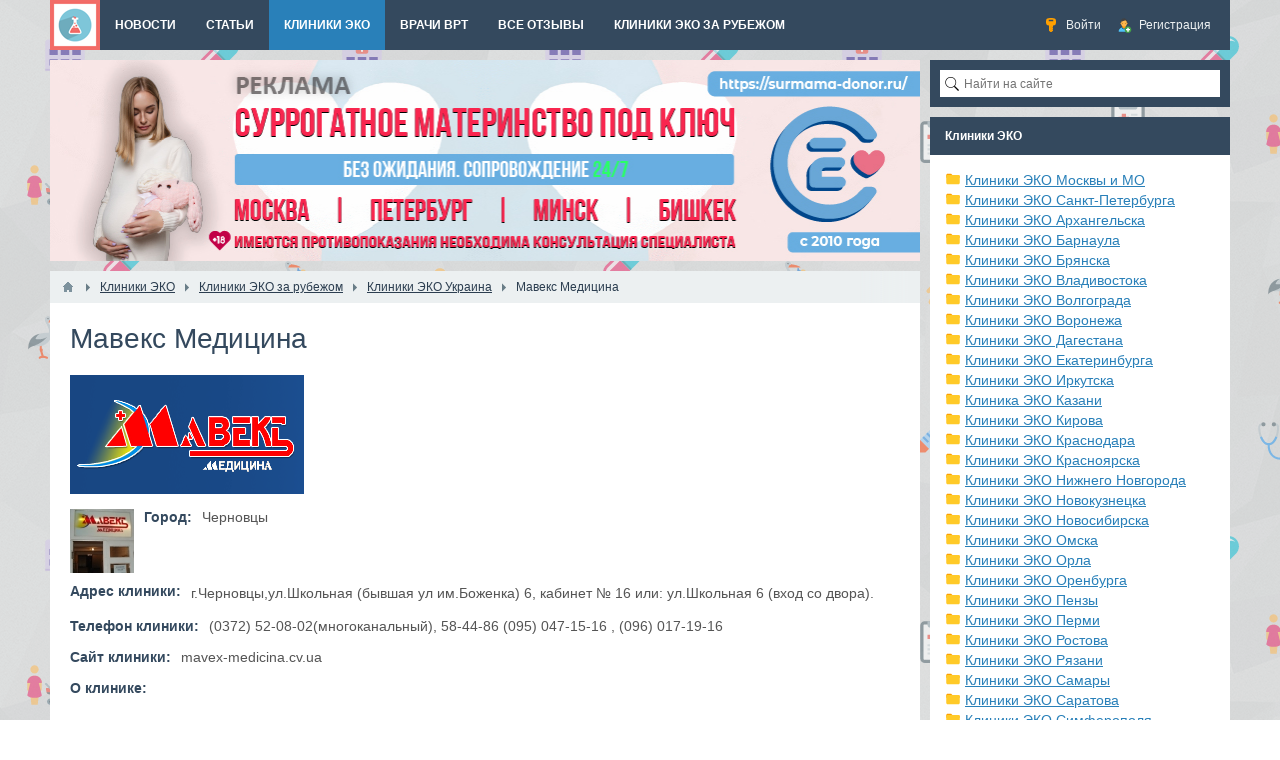

--- FILE ---
content_type: text/html; charset=utf-8
request_url: https://xn----ptbaagbcftf7n.xn--p1ai/clinics_eko/153-maveks-medicina.html
body_size: 10234
content:
<!DOCTYPE html>
<html>
<head>
    <title>Мавекс Медицина — ЭКО клиники России и зарубежа</title>
    <meta http-equiv="Content-Type" content="text/html; charset=utf-8">
    <meta name="viewport" content="width=device-width, initial-scale=1.0">
                                                <!--[if lt IE 9]>
        <script src="//cdnjs.cloudflare.com/ajax/libs/html5shiv/r29/html5.min.js"></script>
        <script src="//cdnjs.cloudflare.com/ajax/libs/livingston-css3-mediaqueries-js/1.0.0/css3-mediaqueries.min.js"></script>
    <![endif]-->

    	<meta name="keywords" content="Клиники ЭКО, эко в России, эко зарубежом, эко по омс, где сделать ЭКО, лучшие эко клиники, рейтинг клиник эко">
	<meta name="description" content="Все клиники ЭКО: подробная информация о клиниках эко с рейтингом лучших, отзывы пациентов эко клиник">
	<link rel="search" type="application/opensearchdescription+xml" href="/search/opensearch" title="Поиск на ЭКО клиники России и зарубежа" />
	<link rel="stylesheet" type="text/css" href="/templates/default/css/theme-text.css">
	<link rel="stylesheet" type="text/css" href="/templates/default/css/theme-layout.css">
	<link rel="stylesheet" type="text/css" href="/templates/default/css/theme-gui.css">
	<link rel="stylesheet" type="text/css" href="/templates/default/css/theme-widgets.css">
	<link rel="stylesheet" type="text/css" href="/templates/default/css/theme-content.css">
	<link rel="stylesheet" type="text/css" href="/templates/default/css/theme-modal.css">
	<script type="text/javascript" src="/templates/default/js/jquery.js"></script>
	<script type="text/javascript" src="/templates/default/js/jquery-modal.js"></script>
	<script type="text/javascript" src="/templates/default/js/core.js"></script>
	<script type="text/javascript" src="/templates/default/js/modal.js"></script>
	<script type="text/javascript" src="/templates/default/js/rating.js"></script>
	<script type="text/javascript" src="/templates/default/js/jquery-scroll.js"></script>
	<script type="text/javascript" src="/templates/default/js/comments.js"></script>
	<script type="text/javascript" src="/templates/default/js/jquery-cookie.js"></script>
    <meta name="csrf-token" content="$2y$08$quMjnMa4EQE.ElSMRQ4pmegmC/up6s.WMhpCn/AxRlV95Xfk7E7Jy" />
    <style>#layout header #logo a, #layout header #logo > span {
    background-image: url("/upload/000/u1/012/d5a2f5a5.png") !important;
}
#body section {
    float: left !important;
}
#body aside {
    float: right !important;
}
#body aside .menu li ul {
    left: auto !important;
    }
@media screen and (max-width: 980px) {
    #layout { width: 98% !important; min-width: 0 !important; }
}
</style>



</head>


<body id="desktop_device_type">

<!-- Yandex.Metrika counter -->
<script type="text/javascript">
    (function (d, w, c) {
        (w[c] = w[c] || []).push(function() {
            try {
                w.yaCounter26644413 = new Ya.Metrika({
                    id:26644413,
                    clickmap:true,
                    trackLinks:true,
                    accurateTrackBounce:true,
                    webvisor:true
                });
            } catch(e) { }
        });

        var n = d.getElementsByTagName("script")[0],
            s = d.createElement("script"),
            f = function () { n.parentNode.insertBefore(s, n); };
        s.type = "text/javascript";
        s.async = true;
        s.src = "https://mc.yandex.ru/metrika/watch.js";

        if (w.opera == "[object Opera]") {
            d.addEventListener("DOMContentLoaded", f, false);
        } else { f(); }
    })(document, window, "yandex_metrika_callbacks");
</script>
<noscript><div><img src="https://mc.yandex.ru/watch/26644413" style="position:absolute; left:-9999px;" alt="" /></div></noscript>
<!-- /Yandex.Metrika counter -->



    <div id="layout">

        
        <header>
            <div id="logo">
                                    <a href="/"></a>
                            </div>
            <div class="widget_ajax_wrap" id="widget_pos_header"><ul class="menu">

    
    
        
        
        
        <li class="ajax-modal key">
                            <a title="Войти" class="item"  href="/auth/login"  >
                    <span class="wrap">
                        Войти                                            </span>
                </a>
            
            
        
    
        
                    </li>
        
        
        <li class="user_add">
                            <a title="Регистрация" class="item"  href="/auth/register"  >
                    <span class="wrap">
                        Регистрация                                            </span>
                </a>
            
            
        
    
            </li></ul>
    </div>
        </header>

                    <nav>
                <div class="widget_ajax_wrap" id="widget_pos_top"><ul class="menu">

    
    
        
        
        
        <li >
                            <a title="Новости" class="item"  href="/news"  target="_self">
                    <span class="wrap">
                        Новости                                            </span>
                </a>
            
            
        
    
        
                    </li>
        
        
        <li >
                            <a title="Статьи" class="item"  href="/articles"  target="_self">
                    <span class="wrap">
                        Статьи                                            </span>
                </a>
            
            
        
    
        
                    </li>
        
        
        <li class="active">
                            <a title="Клиники ЭКО" class="item"  href="/clinics_eko"  target="_self">
                    <span class="wrap">
                        Клиники ЭКО                                            </span>
                </a>
            
            
        
    
        
                    </li>
        
        
        <li >
                            <a title="Врачи ВРТ" class="item"  href="/doctors"  target="_self">
                    <span class="wrap">
                        Врачи ВРТ                                            </span>
                </a>
            
            
        
    
        
                    </li>
        
        
        <li >
                            <a title="Все отзывы" class="item"  href="/comments"  target="_self">
                    <span class="wrap">
                        Все отзывы                                            </span>
                </a>
            
            
        
    
        
                    </li>
        
        
        <li >
                            <a title="Клиники ЭКО за рубежом" class="item"  href="/clinics_eko/kliniki-eko-zarubezhom"  target="_self">
                    <span class="wrap">
                        Клиники ЭКО за рубежом                                            </span>
                </a>
            
            
        
    
            </li></ul>
    </div>
            </nav>
        
        <div id="body">

            
            
            <section style="width:870px">

                <div class="widget_ajax_wrap" id="widget_pos_left-top"><div class="widget">
        <div class="body">
        <div class="widget_html_block"><div style="margin-left: -15px; margin-top: -15px; margin-bottom: -20px; margin-right: -15px;">
	<noindex><a href="https://surmama-donor.ru/?utm_source=ekoklinikirf" rel="nofollow" target="_blank"><img src="/images/300400.jpg" style="width: 100%;"  alt="реклама"></a></noindex>
</div></div>

    </div>
</div></div>

                                    <article>
                                                    <div id="breadcrumbs">
                                <ul>

    <li class="home">
        <a href="/" title="Главная"></a>
    </li>

    
        <li class="sep"></li>

        
            
            <li itemscope itemtype="http://data-vocabulary.org/Breadcrumb">
                                    <a href="/clinics_eko" itemprop="url"><span itemprop="title">Клиники ЭКО</span></a>
                            </li>

                            <li class="sep"></li>
            
            
        
            
            <li itemscope itemtype="http://data-vocabulary.org/Breadcrumb">
                                    <a href="/clinics_eko/kliniki-eko-zarubezhom" itemprop="url"><span itemprop="title">Клиники ЭКО за рубежом</span></a>
                            </li>

                            <li class="sep"></li>
            
            
        
            
            <li itemscope itemtype="http://data-vocabulary.org/Breadcrumb">
                                    <a href="/clinics_eko/kliniki-eko-zarubezhom/kliniki-eko-ukraina" itemprop="url"><span itemprop="title">Клиники ЭКО Украина</span></a>
                            </li>

                            <li class="sep"></li>
            
            
        
            
            <li >
                                    <span>Мавекс Медицина</span>
                            </li>

            
            
        
    </ul>                            </div>
                                                <div id="controller_wrap">
    <h1>
        Мавекс Медицина            </h1>
        

<div class="content_item clinics_eko_item">

    
        
        
            
            
                            
                    <div class="field ft_image f_photo auto_field" >
                                                <div class="value"><img src="/upload/000/u56/003/fb1e6045.png"  title="Мавекс Медицина" alt="Мавекс Медицина"  /></div>
                    </div>

                
                    <div class="field ft_images f_fotos auto_field" >
                                                <div class="value"><a title="Мавекс Медицина" class="img-fotos second_type_images" href="/upload/000/u56/003/30cc0bd9.jpg"><img src="/upload/000/u56/003/e78ffcc3.jpg"  title="Мавекс Медицина 0" alt="Мавекс Медицина 0"  /></a><script>$(function() { icms.modal.bindGallery(".img-fotos"); });</script></div>
                    </div>

                
                    <div class="field ft_string f_city auto_field" >
                                                    <div class="title_left">Город: </div>
                                                <div class="value">Черновцы</div>
                    </div>

                
                    <div class="field ft_text f_adress auto_field" >
                                                    <div class="title_left">Адрес клиники: </div>
                                                <div class="value">г.Черновцы,ул.Школьная (бывшая ул им.Боженка) 6, кабинет № 16 или: ул.Школьная 6 (вход со двора).</div>
                    </div>

                
                    <div class="field ft_string f_tel auto_field" >
                                                    <div class="title_left">Телефон клиники: </div>
                                                <div class="value">(0372) 52-08-02(многоканальный), 58-44-86   (095) 047-15-16 , (096) 017-19-16</div>
                    </div>

                
                    <div class="field ft_string f_site auto_field" >
                                                    <div class="title_left">Сайт клиники: </div>
                                                <div class="value">mavex-medicina.cv.ua</div>
                    </div>

                
                    <div class="field ft_html f_content auto_field" >
                                                    <div class="title_top">О клинике: </div>
                                                <div class="value"><p><br><strong>Беременность и роды</strong> — важные события в жизни каждой женщины. Родить здорового, крепкого и красивого малыша — основная цель будущей мамы. Понимая всю степень ответственности за ребенка, родители справедливо планируют доверить ведение беременности только профессиональному акушеру-гинекологу, способному правильно подготовить женщину к родам и исключить возможные патологии. Именно такие специалисты работают в медицинском центре <strong>«Мавекс-Медицина»</strong>.</p><p><strong>Акуше́рство</strong> — клиническая дисциплина, которая изучает физиологические и патологические процессы, происходящие в организме женщины в связи с зачатием и беременностью, в родах и послеродовом периоде, а также разрабатывает методы родовспоможения, профилактики и лечения осложнений беременности и родов, заболеваний плода и новорождённого.</p><p><strong>Клиническое акушерство</strong> рассматривает беременность и роды как экстремальное, потенциально опасное для здоровья матери и ребенка состояние, требующее наблюдения медиков и обязательного наличия службы неотложной медицинской помощи вблизи.</p><p>Положительный момент - внимательное отношение к здоровью и выявление проблемных пациентов, операционная и реанимация поблизости.</p><p>Отрицательный - "если на стене висит ружье, скорее всего оно выстрелит". Плюс незнание нормальной физиологии и отсюда патологический страх.</p><p><strong>Физиологическое (традиционное) акушерство</strong> рассматривает беременность и роды как естественные биологические процессы, протекающие у здоровых людей нормально, и лишь иногда требующие серьезного вмешательства, подобно другим "выделительным" процессам.</p><p>Положительный момент - статистически доказано, что физиологическое акушерство безопаснее (имеет меньший процент осложнений и операционных вмешательств) и приносит больше удовлетворение семье.</p><p>Отрицательный - недооценка некоторых медицинских аспектов вопроса.</p><p>Представителями физиологического акушерства и носителями его идеологии традиционно являются акушерки, а СЕГОДНЯ - все больше врачей разных специальностей, и прежде всего акушеры-гинекологи.</p><p><strong>Для того чтобы выносить и родить здорового малыша, к беременности следует готовиться заранее!</strong></p><p>Находящиеся в положении мамы подвергают свой организм воздействию самых разных факторов: окружающей среды, плохой экологии, инфекций, неправильного питания. Однако наблюдение у грамотных акушеров-гинекологов позволяет свести всевозможные риски к минимуму. Для этого необходимо регулярно посещать клинику, проходить осмотры врача, сдавать анализы и консультироваться со специалистами. Будущую маму ожидает очень много новой и полезной информации. Например, во время беременности не рекомендуется «перегружать» организм лекарствами, роды по возможности должны проходить естественным путем, малыша лучше кормить грудью как можно дольше.</p><p>В нашей клинике <strong>«Мавекс-Медицина»</strong> работают исключительно профессиональные акушеры-гинекологи которые помогут Вам в таких вопросах как:</p><ul><li>планирование беременности</li><li>невынашивание беременности</li><li>фето-плацентарная недостаточность</li></ul><p>А также у нас проводится акушерское <strong>УЗИ</strong> экспертного и фундаментального уровня.</p><p><br></p><p><br></p><p>Мы работаем с 9 до 19 (перерыв с 14 до 16)</p><p>Суббота - с 9 до 12</p><p>Воскресенье-выходной</p></div>
                    </div>

                
                    <div class="field ft_html f_services auto_field" >
                                                    <div class="title_top">Услуги клиники: </div>
                                                <div class="value"><ul><li>Гинекология</li><li>Андрология</li><li>Урология</li><li>Акушерство</li><li>Половые инфекции</li><li>Эндокринология</li><li>Маммология</li><li>Онкология</li><li>Аутокинезитерапия</li></ul></div>
                    </div>

                            
            
        
    
    
    
    
    
            <div class="append_html"><!-- Yandex.RTB R-A-406196-8 -->
<div id="yandex_rtb_R-A-406196-8"></div>
<script>
window.yaContextCb.push(()=>{
	Ya.Context.AdvManager.render({
		"blockId": "R-A-406196-8",
		"renderTo": "yandex_rtb_R-A-406196-8"
	})
})
</script></div>
    
            <div class="info_bar">
                            <div class="bar_item bi_rating">
                    
<div class="rating_widget" id="rating-clinics_eko-153"
    >

    <div class="arrow up">
                    <span class="disabled" title="Вы не можете голосовать"></span>
            </div>

    <div class="score" title="Рейтинг">
                    <span>&mdash;</span>
            </div>

    <div class="arrow down">
                    <span class="disabled" title="Вы не можете голосовать"></span>
            </div>

</div>

    <script>
        icms.rating.setOptions({
            url: '/rating/vote'
        });
    </script>
                </div>
                                                                <div class="bar_item bi_hits" title="Просмотры">
                    1602                </div>
                                    <div class="bar_item bi_share">
                <div class="share">
                    <script type="text/javascript" src="//yastatic.net/es5-shims/0.0.2/es5-shims.min.js" charset="utf-8" defer></script>
                    <script type="text/javascript" src="//yastatic.net/share2/share.js" charset="utf-8" defer></script>
                    <div class="ya-share2" data-services="vkontakte,facebook,odnoklassniki,gplus,twitter,viber,whatsapp,telegram" data-size="s"></div>
                </div>
            </div>
                    </div>
    
</div>

    <div id="comments_widget" class="tabs-menu">

    <span id="comments"></span>

    <ul class="tabbed">
                    <li><a href="#tab-icms">Комментарии</a></li>
            </ul>

            <div id="tab-icms" class="tab" >
                <div class="content_list_rss_icon">
        <a href="/rss/feed/comments?tc=content&ts=clinics_eko&ti=153">RSS</a>
    </div>

<div id="comments_list">

    
        <div class="no_comments">
            Нет комментариев. Ваш будет первым!        </div>

        
    
    
</div>

<div id="comments_urls" style="display: none"
        data-get-url="/comments/get"
        data-approve-url="/comments/approve"
        data-delete-url="/comments/delete"
        data-refresh-url="/comments/refresh"
        data-track-url="/comments/track"
        data-rate-url="/comments/rate"
></div>

    <div id="comments_add_link">
        <a href="#reply" class="ajaxlink" onclick="return icms.comments.add()">Написать комментарий</a>
    </div>

    <div id="comments_add_form">
                    <div class="preview_box"></div>
            <form action="/comments/submit" method="post">
                <input type="hidden" class="input" name="csrf_token" value="$2y$08$quMjnMa4EQE.ElSMRQ4pmegmC/up6s.WMhpCn/AxRlV95Xfk7E7Jy" />                <input type="hidden" class="input" name="action" value="add" />                <input type="hidden" class="input" name="id" value="0" />                <input type="hidden" class="input" name="parent_id" value="0" />                <input type="hidden" class="input" name="tc" value="content" />                <input type="hidden" class="input" name="ts" value="clinics_eko" />                <input type="hidden" class="input" name="ti" value="153" />                <input type="hidden" class="input" name="tud" value="56" />                <input type="hidden" class="input" name="timestamp" value="1765496181" />                                                        <div class="author_data">
                        <div class="name field">
                            <label>Ваше имя:</label> <input type="text" class="input" name="author_name" value="" />                        </div>
                        <div class="email field">
                            <label>E-mail для ответов:</label> <input type="text" class="input" name="author_email" value="" />                        </div>
                    </div>
                                <textarea name="content" class="textarea" ></textarea>                <div class="buttons">
                    <input class="button" name="preview" value="Предпросмотр" onclick="icms.comments.preview()" type="button" />                    <input class="button" name="submit" value="Отправить" onclick="icms.comments.submit()" type="button" />                    <input class="button button-cancel" name="cancel" value="Отменить" onclick="icms.comments.restoreForm()" type="button" />                </div>
                <div class="loading">
                    Загрузка...                </div>
            </form>
            </div>

<script type="text/javascript">
    var LANG_SEND = 'Отправить';var LANG_SAVE = 'Сохранить';var LANG_COMMENT_DELETED = 'Комментарий удален';var LANG_COMMENT_DELETE_CONFIRM = 'Удалить комментарий пользователя %s?';var LANG_MODERATION_REFUSE_REASON = 'Укажите причину отклонения';    </script>        </div>
            
</div>
<script type="text/javascript">
    $(function (){
        initTabs('#comments_widget');
    });
</script>
</div>
                    </article>
                
                <div class="widget_ajax_wrap" id="widget_pos_left-bottom"></div>

            </section>

                            <aside>
                    <div class="widget_ajax_wrap" id="widget_pos_right-top"><div class="widget">
        <div class="body">
        <div class="widget_search">
    <form action="/search" method="get">
        <input type="text" class="input" name="q" value="" placeholder="Найти на сайте" />    </form>
</div>
    </div>
</div></div>
                    <div class="widget_ajax_wrap" id="widget_pos_right-center"><div class="widget">
            <h4 class="title">
            Клиники ЭКО                    </h4>
        <div class="body">
        <div class="widget_content_tree">

    <ul>

        
        
            
            
            
            
            <li >

                <a class="item" href="/clinics_eko/moskva-i-mo">
                    Клиники ЭКО Москвы и МО                </a>

                
                
        
            
            
                            </li>
            
            
            <li >

                <a class="item" href="/clinics_eko/sankt-peterburg">
                    Клиники ЭКО Санкт-Петербурга                </a>

                
                
        
            
            
                            </li>
            
            
            <li >

                <a class="item" href="/clinics_eko/kliniki-eko-arhangelska">
                    Клиники ЭКО Архангельска                </a>

                
                
        
            
            
                            </li>
            
            
            <li >

                <a class="item" href="/clinics_eko/kliniki-eko-barnaula">
                    Клиники ЭКО Барнаула                </a>

                
                
        
            
            
                            </li>
            
            
            <li >

                <a class="item" href="/clinics_eko/kliniki-eko-brjanska">
                    Клиники ЭКО Брянска                </a>

                
                
        
            
            
                            </li>
            
            
            <li >

                <a class="item" href="/clinics_eko/kliniki-eko-vladivostoka">
                    Клиники ЭКО Владивостока                </a>

                
                
        
            
            
                            </li>
            
            
            <li >

                <a class="item" href="/clinics_eko/kliniki-eko-volgograda">
                    Клиники ЭКО Волгограда                </a>

                
                
        
            
            
                            </li>
            
            
            <li >

                <a class="item" href="/clinics_eko/kliniki-eko-voronezha">
                    Клиники ЭКО Воронежа                </a>

                
                
        
            
            
                            </li>
            
            
            <li >

                <a class="item" href="/clinics_eko/kliniki-eko-dagestana">
                    Клиники ЭКО Дагестана                </a>

                
                
        
            
            
                            </li>
            
            
            <li >

                <a class="item" href="/clinics_eko/kliniki-eko-ekaterinburga">
                    Клиники ЭКО Екатеринбурга                </a>

                
                
        
            
            
                            </li>
            
            
            <li >

                <a class="item" href="/clinics_eko/kliniki-eko-irkutska">
                    Клиники ЭКО Иркутска                </a>

                
                
        
            
            
                            </li>
            
            
            <li >

                <a class="item" href="/clinics_eko/klinika-eko-kazani">
                    Клиника ЭКО Казани                </a>

                
                
        
            
            
                            </li>
            
            
            <li >

                <a class="item" href="/clinics_eko/kliniki-eko-kirova">
                    Клиники ЭКО Кирова                </a>

                
                
        
            
            
                            </li>
            
            
            <li >

                <a class="item" href="/clinics_eko/kliniki-eko-krasnodara">
                    Клиники ЭКО Краснодара                </a>

                
                
        
            
            
                            </li>
            
            
            <li >

                <a class="item" href="/clinics_eko/kliniki-eko-krasnojarska">
                    Клиники ЭКО Красноярска                </a>

                
                
        
            
            
                            </li>
            
            
            <li >

                <a class="item" href="/clinics_eko/kliniki-eko-nizhnego-novgoroda">
                    Клиники ЭКО Нижнего Новгорода                </a>

                
                
        
            
            
                            </li>
            
            
            <li >

                <a class="item" href="/clinics_eko/kliniki-eko-novokuznecka">
                    Клиники ЭКО Новокузнецка                </a>

                
                
        
            
            
                            </li>
            
            
            <li >

                <a class="item" href="/clinics_eko/kliniki-eko-novosibirska">
                    Клиники ЭКО Новосибирска                </a>

                
                
        
            
            
                            </li>
            
            
            <li >

                <a class="item" href="/clinics_eko/kliniki-eko-omska">
                    Клиники ЭКО Омска                </a>

                
                
        
            
            
                            </li>
            
            
            <li >

                <a class="item" href="/clinics_eko/kliniki-eko-orla">
                    Клиники ЭКО Орла                </a>

                
                
        
            
            
                            </li>
            
            
            <li >

                <a class="item" href="/clinics_eko/kliniki-eko-orenburga">
                    Клиники ЭКО Оренбурга                </a>

                
                
        
            
            
                            </li>
            
            
            <li >

                <a class="item" href="/clinics_eko/kliniki-eko-penzy">
                    Клиники ЭКО Пензы                </a>

                
                
        
            
            
                            </li>
            
            
            <li >

                <a class="item" href="/clinics_eko/kliniki-eko-permi">
                    Клиники ЭКО Перми                </a>

                
                
        
            
            
                            </li>
            
            
            <li >

                <a class="item" href="/clinics_eko/kliniki-eko-rostova">
                    Клиники ЭКО Ростова                </a>

                
                
        
            
            
                            </li>
            
            
            <li >

                <a class="item" href="/clinics_eko/kliniki-eko-rjazani">
                    Клиники ЭКО Рязани                </a>

                
                
        
            
            
                            </li>
            
            
            <li >

                <a class="item" href="/clinics_eko/kliniki-eko-samary">
                    Клиники ЭКО Самары                </a>

                
                
        
            
            
                            </li>
            
            
            <li >

                <a class="item" href="/clinics_eko/kliniki-eko-saratova">
                    Клиники ЭКО Саратова                </a>

                
                
        
            
            
                            </li>
            
            
            <li >

                <a class="item" href="/clinics_eko/kliniki-eko-simferopolja">
                    Клиники ЭКО Симферополя                </a>

                
                
        
            
            
                            </li>
            
            
            <li >

                <a class="item" href="/clinics_eko/kliniki-eko-smolenska">
                    Клиники ЭКО Смоленска                </a>

                
                
        
            
            
                            </li>
            
            
            <li >

                <a class="item" href="/clinics_eko/kliniki-eko-sochi">
                    Клиники ЭКО Сочи                </a>

                
                
        
            
            
                            </li>
            
            
            <li >

                <a class="item" href="/clinics_eko/kliniki-eko-tveri">
                    Клиники ЭКО Твери                </a>

                
                
        
            
            
                            </li>
            
            
            <li >

                <a class="item" href="/clinics_eko/kliniki-eko-toljatti">
                    Клиники ЭКО Тольятти                </a>

                
                
        
            
            
                            </li>
            
            
            <li >

                <a class="item" href="/clinics_eko/kliniki-eko-tuly">
                    Клиники ЭКО Тулы                </a>

                
                
        
            
            
                            </li>
            
            
            <li >

                <a class="item" href="/clinics_eko/kliniki-eko-tyumeni">
                    Клиники ЭКО Тюмени                </a>

                
                
        
            
            
                            </li>
            
            
            <li >

                <a class="item" href="/clinics_eko/kliniki-eko-uljanovska">
                    Клиники ЭКО Ульяновска                </a>

                
                
        
            
            
                            </li>
            
            
            <li >

                <a class="item" href="/clinics_eko/kliniki-eko-ufy">
                    Клиники ЭКО Уфы                </a>

                
                
        
            
            
                            </li>
            
            
            <li >

                <a class="item" href="/clinics_eko/kliniki-eko-cheljabinska">
                    Клиники ЭКО Челябинска                </a>

                
                
        
            
            
                            </li>
            
            
            <li >

                <a class="item" href="/clinics_eko/kliniki-eko-cheboksary">
                    Клиники ЭКО Чебоксары                </a>

                
                
        
            
            
                            </li>
            
            
            <li >

                <a class="item" href="/clinics_eko/kliniki-eko-jaroslavlja">
                    Клиники ЭКО Ярославля                </a>

                
                
        
            
            
                            </li>
            
            
            <li >

                <a class="item" href="/clinics_eko/centralnaja-rossija">
                    ЭКО клиники в городах России                </a>

                
                
        
            
            
                            </li>
            
            
            <li class="folder">

                <a class="item" href="/clinics_eko/kliniki-eko-zarubezhom">
                    Клиники ЭКО за рубежом                </a>

                <ul>
                
        
            
            
            
            
            <li >

                <a class="item" href="/clinics_eko/kliniki-eko-zarubezhom/kliniki-eko-azerbaidzhan">
                    Клиники ЭКО Азербайджан                </a>

                
                
        
            
            
                            </li>
            
            
            <li >

                <a class="item" href="/clinics_eko/kliniki-eko-zarubezhom/kliniki-eko-avstrija">
                    Клиники ЭКО Австрия                </a>

                
                
        
            
            
                            </li>
            
            
            <li >

                <a class="item" href="/clinics_eko/kliniki-eko-zarubezhom/kliniki-eko-belarus">
                    Клиники ЭКО Беларусь                </a>

                
                
        
            
            
                            </li>
            
            
            <li >

                <a class="item" href="/clinics_eko/kliniki-eko-zarubezhom/kliniki-eko-belgija">
                    Клиники ЭКО Бельгия                </a>

                
                
        
            
            
                            </li>
            
            
            <li >

                <a class="item" href="/clinics_eko/kliniki-eko-zarubezhom/kliniki-eko-vengrija">
                    Клиники ЭКО Венгрия                </a>

                
                
        
            
            
                            </li>
            
            
            <li >

                <a class="item" href="/clinics_eko/kliniki-eko-zarubezhom/kliniki-eko-germanii">
                    Клиники ЭКО Германии                </a>

                
                
        
            
            
                            </li>
            
            
            <li >

                <a class="item" href="/clinics_eko/kliniki-eko-zarubezhom/kliniki-eko-kanada">
                    Клиники ЭКО Грузия                </a>

                
                
        
            
            
                            </li>
            
            
            <li >

                <a class="item" href="/clinics_eko/kliniki-eko-zarubezhom/kliniki-eko-izrail">
                    Клиники ЭКО Израиль                </a>

                
                
        
            
            
                            </li>
            
            
            <li >

                <a class="item" href="/clinics_eko/kliniki-eko-zarubezhom/kliniki-eko-ispanija">
                    Клиники ЭКО Испания                </a>

                
                
        
            
            
                            </li>
            
            
            <li >

                <a class="item" href="/clinics_eko/kliniki-eko-zarubezhom/kliniki-eko-italija">
                    Клиники ЭКО Италия                </a>

                
                
        
            
            
                            </li>
            
            
            <li >

                <a class="item" href="/clinics_eko/kliniki-eko-zarubezhom/kliniki-eko-kazahstan">
                    Клиники ЭКО Казахстан                </a>

                
                
        
            
            
                            </li>
            
            
            <li >

                <a class="item" href="/clinics_eko/kliniki-eko-zarubezhom/kliniki-eko-gruzija">
                    Клиники ЭКО Канада                </a>

                
                
        
            
            
                            </li>
            
            
            <li >

                <a class="item" href="/clinics_eko/kliniki-eko-zarubezhom/kliniki-eko-kipr">
                    Клиники ЭКО Кипр                </a>

                
                
        
            
            
                            </li>
            
            
            <li >

                <a class="item" href="/clinics_eko/kliniki-eko-zarubezhom/kliniki-eko-koreja">
                    Клиники ЭКО Корея                </a>

                
                
        
            
            
                            </li>
            
            
            <li >

                <a class="item" href="/clinics_eko/kliniki-eko-zarubezhom/kliniki-eko-latvija">
                    Клиники ЭКО Латвия                </a>

                
                
        
            
            
                            </li>
            
            
            <li >

                <a class="item" href="/clinics_eko/kliniki-eko-zarubezhom/kliniki-eko-polsha">
                    Клиники ЭКО Польша                </a>

                
                
        
            
            
                            </li>
            
            
            <li >

                <a class="item" href="/clinics_eko/kliniki-eko-zarubezhom/kliniki-eko-portugalija">
                    Клиники ЭКО Португалия                </a>

                
                
        
            
            
                            </li>
            
            
            <li >

                <a class="item" href="/clinics_eko/kliniki-eko-zarubezhom/kliniki-eko-ssha">
                    Клиники ЭКО США                </a>

                
                
        
            
            
                            </li>
            
            
            <li >

                <a class="item" href="/clinics_eko/kliniki-eko-zarubezhom/kliniki-eko-turcija">
                    Клиники ЭКО Турция                </a>

                
                
        
            
            
                            </li>
            
            
            <li class="active">

                <a class="item" href="/clinics_eko/kliniki-eko-zarubezhom/kliniki-eko-ukraina">
                    Клиники ЭКО Украина                </a>

                
                
        
            
            
                            </li>
            
            
            <li >

                <a class="item" href="/clinics_eko/kliniki-eko-zarubezhom/kliniki-eko-finljandii">
                    Клиники ЭКО Финляндии                </a>

                
                
        
            
            
                            </li>
            
            
            <li >

                <a class="item" href="/clinics_eko/kliniki-eko-zarubezhom/kliniki-eko-francii">
                    Клиники ЭКО Франции                </a>

                
                
        
            
            
                            </li>
            
            
            <li >

                <a class="item" href="/clinics_eko/kliniki-eko-zarubezhom/kliniki-eko-chehii">
                    Клиники ЭКО Чехии                </a>

                
                
        
            
            
                            </li>
            
            
            <li >

                <a class="item" href="/clinics_eko/kliniki-eko-zarubezhom/kliniki-eko-shvecii">
                    Клиники ЭКО Швеции                </a>

                
                
        
            
            
                            </li>
            
            
            <li >

                <a class="item" href="/clinics_eko/kliniki-eko-zarubezhom/kliniki-eko-estonija">
                    Клиники ЭКО Эстония                </a>

                
                
        
            
            
                            </li>
            
            
            <li >

                <a class="item" href="/clinics_eko/kliniki-eko-zarubezhom/kliniki-eko-shvecarii">
                    Клиники ЭКО Швейцарии                </a>

                
                
        
                    </li></ul>
                    </li></ul>
        
</div>    </div>
</div><div class="widget_tabbed">
    <div class="tabs">
        <ul>
                            <li class="tab">
                    <a class="active" data-id="139">
                        1                    </a>
                </li>
                            <li class="tab">
                    <a  data-id="24">
                        Врачи ВРТ                    </a>
                </li>
                        <li class="links">
                                                                                                    </li>
        </ul>
    </div>
    <div class="widgets">
                    <div id="widget-139" class="body" >
                <div class="widget_html_block"><div style="margin-left: -15px; margin-top: -15px; margin-bottom: -20px; margin-right: -15px;">
	<noindex><a href="https://surmama-donor.ru/?utm_source=ekoklinikirf" rel="nofollow" target="_blank"><img src="/images/870200.jpg" style="width: 100%;"  alt="реклама"></a></noindex>
</div></div>

            </div>
                    <div id="widget-24" class="body" style="display: none">
                <div class="widget_content_tree">

    <ul>

        
        
            
            
            
            
            <li >

                <a class="item" href="/doctors/moskva-i-mo">
                    Москва и МО                </a>

                
                
        
            
            
                            </li>
            
            
            <li >

                <a class="item" href="/doctors/sankt-peterburg">
                    Санкт-Петербург                </a>

                
                
        
            
            
                            </li>
            
            
            <li >

                <a class="item" href="/doctors/saratov">
                    Саратов                </a>

                
                
        
            
            
                            </li>
            
            
            <li >

                <a class="item" href="/doctors/brjansk">
                    Брянск                </a>

                
                
        
            
            
                            </li>
            
            
            <li >

                <a class="item" href="/doctors/smolensk">
                    Смоленск                </a>

                
                
        
            
            
                            </li>
            
            
            <li >

                <a class="item" href="/doctors/krasnodar">
                    Краснодар                </a>

                
                
        
            
            
                            </li>
            
            
            <li >

                <a class="item" href="/doctors/volgograd">
                    Волгоград                </a>

                
                
        
            
            
                            </li>
            
            
            <li >

                <a class="item" href="/doctors/krasnojarsk">
                    Красноярск                </a>

                
                
        
            
            
                            </li>
            
            
            <li >

                <a class="item" href="/doctors/irkutsk">
                    Иркутск                </a>

                
                
        
            
            
                            </li>
            
            
            <li >

                <a class="item" href="/doctors/tyumen">
                    Тюмень                </a>

                
                
        
            
            
                            </li>
            
            
            <li >

                <a class="item" href="/doctors/ekaterinburg">
                    Екатеринбург                </a>

                
                
        
            
            
                            </li>
            
            
            <li class="folder">

                <a class="item" href="/doctors/novosibirsk">
                    Новосибирск                </a>

                <ul>
                
        
            
            
            
            
            <li class="folder_hidden">

                <a class="item" href="/doctors/novosibirsk/omsk">
                    Омск                </a>

                
                
        
            
                            </li></ul>
            
                            </li>
            
            
            <li class="folder">

                <a class="item" href="/doctors/novokuzneck">
                    Новокузнецк                </a>

                <ul>
                
        
            
            
            
            
            <li class="folder_hidden">

                <a class="item" href="/doctors/novokuzneck/barnaul">
                    Барнаул                </a>

                
                
        
            
                            </li></ul>
            
                            </li>
            
            
            <li >

                <a class="item" href="/doctors/cheljabinsk">
                    Челябинск                </a>

                
                
        
            
            
                            </li>
            
            
            <li >

                <a class="item" href="/doctors/kazan">
                    Казань                </a>

                
                
        
            
            
                            </li>
            
            
            <li >

                <a class="item" href="/doctors/krym">
                    Крым                </a>

                
                
        
                    </li></ul>
        
</div>            </div>
            </div>
</div></div>
                    <div class="widget_ajax_wrap" id="widget_pos_right-bottom"><div class="widget">
            <h4 class="title">
            Мы в социальных сетях                    </h4>
        <div class="body">
        <div class="widget_html_block"><div style="margin-left: -15px; margin-top: -15px; margin-bottom: -20px; margin-right: -15px;">
<a href="https://vk.com/clinics_eko"><img src="/templates/default/images/vk.jpg" alt="ЭКО клиники Вконтакте"></a>
<a href="https://ok.ru/ekokliniki"><img src="/templates/default/images/ok.jpg" alt="ЭКО клиники Одноклассники"></a>
</div></div>

    </div>
</div><script type="text/javascript">
    function addLink() {
        var istS = 'Источник:';
        var body_element = document.getElementsByTagName('body')[0];
        var choose = window.getSelection();
        var myLink = document.location.href;
        var authorLink = "<br />" + istS + ' ' + "<a href='"+myLink+"'>"+myLink+"</a><br />";
        var copytext = choose + authorLink;
        var addDiv = document.createElement('div');
        addDiv.style.position='absolute';
        addDiv.style.left='-99999px';
        body_element.appendChild(addDiv);
        addDiv.innerHTML = copytext;
        choose.selectAllChildren(addDiv);
        window.setTimeout(function() {
            body_element.removeChild(addDiv);
        },0);
    }
    document.oncopy = addLink;
</script>


	
</div>
                </aside>
            
        </div>

        
        <footer>
            <ul>
                <li id="copyright">
                    <a href="/">
                        ЭКО-клиники.рф | Имеются противопоказания, обязательно проконсультируйтесь с врачом. + 18</a>
                    &copy;
                    2025                </li>
                <li id="info">

                                    </li>
                <li id="nav">
                    <div class="widget_ajax_wrap" id="widget_pos_footer"><ul class="menu">

    
    
        
        
        
        <li >
                            <a title="О проекте" class="item"  href="/pages/about.html"  >
                    <span class="wrap">
                        О проекте                                            </span>
                </a>
            
            
        
    
        
                    </li>
        
        
        <li >
                            <a title="Реклама" class="item"  href="/pages/reklama.html"  target="_self">
                    <span class="wrap">
                        Реклама                                            </span>
                </a>
            
            
        
    
        
                    </li>
        
        
        <li >
                            <a title="Supermed.pro" class="item"  href="http://supermed.pro/"  target="_blank">
                    <span class="wrap">
                        Supermed.pro                                            </span>
                </a>
            
            
        
    
            </li></ul>
    </div>
                </li>
            </ul>
        </footer>

    </div>


<!-- <div style="display: none;">
<div class="box-modal" id="boxyes" >
<noindex>
<div class="box-modal_close arcticmodal-close">X</div>
<a target="_blank" href="https://surmoms.com/" >
<img src="https://ekoplod.ru/upload/banner2.png">
</a>

</noindex>
</div>
</div>
		<script src="/arcticmodal/jquery.arcticmodal.js"></script>
		<script src="//yandex.st/jquery/cookie/1.0/jquery.cookie.min.js"></script>
		<link rel="stylesheet" href="/arcticmodal/jquery.arcticmodal.css">
        <link rel="stylesheet" href="/arcticmodal/themes/simple.css">
<script type="text/javascript" >

    // var first_show = new Date();
    // var inter      = 0;

    function show_modal_first(){
        if (!jQuery.cookie('was1')) {

            window.dataLayer = window.dataLayer || [];
            window.dataLayer.push({'event' : 'popupShow' });

            jQuery('#boxyes').arcticmodal({
                closeOnOverlayClick: true,
                closeOnEsc: true
            });
            var date = new Date();
            var minutes = 1800;
                date.setTime(date.getTime() + (minutes * 60 * 1000));
                jQuery.cookie('was1', true, {
                    expires: date,
                    path: '/'
                });
        }
    }


jQuery(document).ready(function() {
if (jQuery.cookie('fstart') == null){
        first_show = new Date();
        var minutes = 0.1;
        first_show.setTime(first_show.getTime() + (minutes * 60 * 1000));

        var date = new Date();
        var minutes = 1800;
        date.setTime(date.getTime() + (minutes * 60 * 1000));
        jQuery.cookie('fstart', first_show.getTime(), {
            expires: date,
            path: '/'
        });
		setInterval(function(){show_modal_first(),1000});
    }

})
	</script> -->
	</body>

</html>
